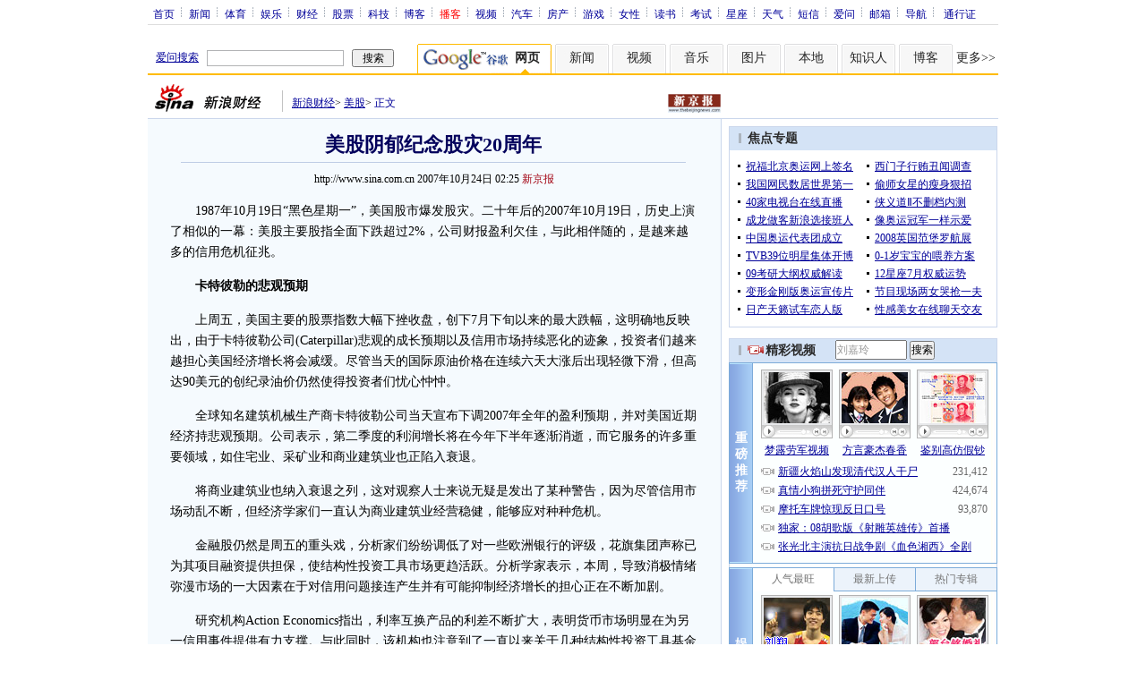

--- FILE ---
content_type: text/html; charset=utf-8
request_url: https://www.google.com/recaptcha/api2/aframe
body_size: 267
content:
<!DOCTYPE HTML><html><head><meta http-equiv="content-type" content="text/html; charset=UTF-8"></head><body><script nonce="uIBZ8RF8uEN1voPHUlMhag">/** Anti-fraud and anti-abuse applications only. See google.com/recaptcha */ try{var clients={'sodar':'https://pagead2.googlesyndication.com/pagead/sodar?'};window.addEventListener("message",function(a){try{if(a.source===window.parent){var b=JSON.parse(a.data);var c=clients[b['id']];if(c){var d=document.createElement('img');d.src=c+b['params']+'&rc='+(localStorage.getItem("rc::a")?sessionStorage.getItem("rc::b"):"");window.document.body.appendChild(d);sessionStorage.setItem("rc::e",parseInt(sessionStorage.getItem("rc::e")||0)+1);localStorage.setItem("rc::h",'1768980890544');}}}catch(b){}});window.parent.postMessage("_grecaptcha_ready", "*");}catch(b){}</script></body></html>

--- FILE ---
content_type: application/javascript; charset=utf-8
request_url: https://interface.sina.cn/general_utility_api.d.json?mod=non_standard_pdps_conf&from=pc&pdps=PDPS000000028572&callback=_sinaads_cbs_v5q37x
body_size: 237
content:
_sinaads_cbs_v5q37x({"result":{"status":{"code":0,"msg":"ok","from_cache":false,"timer":null,"time":1768980885.2775},"data":{"pdps_conf":[]}}})